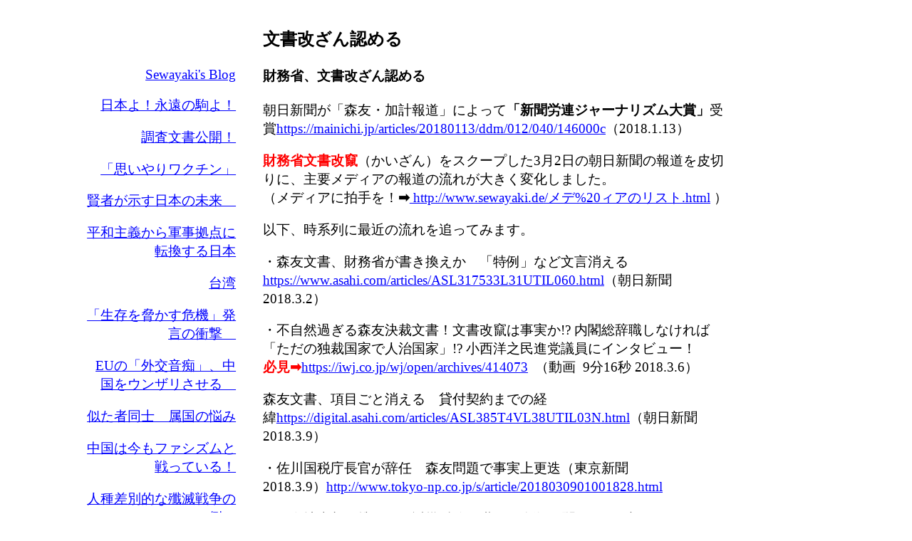

--- FILE ---
content_type: text/html; charset=UTF-8
request_url: https://sewayaki.de/index.php?id=114
body_size: 14360
content:
<!DOCTYPE html>
<html>
  <head>
    <link rel="stylesheet" type="text/css" href="style.css">
  </head>
  <body>
    <div align="right" id="QuickLaunch">
		<p class=QuickLaunch><a href="index.php?id=0">Sewayaki's Blog</a></p><p class=QuickLaunch><a href="index.php?id=499">日本よ！永遠の駒よ！</a></p><p class=QuickLaunch><a href="index.php?id=498">調査文書公開！</a></p><p class=QuickLaunch><a href="index.php?id=497">「思いやりワクチン」</a></p><p class=QuickLaunch><a href="index.php?id=496">賢者が示す日本の未来　</a></p><p class=QuickLaunch><a href="index.php?id=495">平和主義から軍事拠点に転換する日本</a></p><p class=QuickLaunch><a href="index.php?id=494">台湾</a></p><p class=QuickLaunch><a href="index.php?id=493">「生存を脅かす危機」発言の衝撃　</a></p><p class=QuickLaunch><a href="index.php?id=492">EUの「外交音痴」、中国をウンザリさせる　</a></p><p class=QuickLaunch><a href="index.php?id=491">似た者同士　属国の悩み</a></p><p class=QuickLaunch><a href="index.php?id=490">中国は今もファシズムと戦っている！</a></p><p class=QuickLaunch><a href="index.php?id=489">人種差別的な殲滅戦争の例　</a></p><p class=QuickLaunch><a href="index.php?id=488">これが人間のやることか！　</a></p><p class=QuickLaunch><a href="index.php?id=487">ロシアゲートこそがプーチン悪魔化の道具だった！</a></p><p class=QuickLaunch><a href="index.php?id=486">目撃証言がメディアの嘘を暴く  　Ⅱ</a></p><p class=QuickLaunch><a href="index.php?id=485">目撃証言がメディアの嘘を暴く　Ⅰ</a></p><p class=QuickLaunch><a href="index.php?id=484">地獄絵そのもの　</a></p><p class=QuickLaunch><a href="index.php?id=483">ガザの証言　</a></p><p class=QuickLaunch><a href="index.php?id=482">プーチンとトランプのアラスカでの記者会見</a></p><p class=QuickLaunch><a href="index.php?id=481">原爆投下80周年記念式典　</a></p><p class=QuickLaunch><a href="index.php?id=480">この世の地獄！</a></p><p class=QuickLaunch><a href="index.php?id=479">命は食にあり！　</a></p><p class=QuickLaunch><a href="index.php?id=478">外国人移民政策はどうあるべきか　</a></p><p class=QuickLaunch><a href="index.php?id=477">参政党の中身は？</a></p><p class=QuickLaunch><a href="index.php?id=476">甲斐正康氏　社民党公認候補　</a></p><p class=QuickLaunch><a href="index.php?id=475">れいわ新選組　「緊急事態条項とめろ!」　</a></p><p class=QuickLaunch><a href="index.php?id=474">戦争の起こる仕組みと結果について</a></p><p class=QuickLaunch><a href="index.php?id=473">れいわ新選組　</a></p><p class=QuickLaunch><a href="index.php?id=472">ジェフリー・サックス 教授</a></p><p class=QuickLaunch><a href="index.php?id=471">「悪事はいつかバレる」の例</a></p><p class=QuickLaunch><a href="index.php?id=470">玄米食のおすすめ</a></p><p class=QuickLaunch><a href="index.php?id=469">英国帝国主義とBBC　</a></p><p class=QuickLaunch><a href="index.php?id=468">西洋文明の敗北　</a></p><p class=QuickLaunch><a href="index.php?id=467">トランプ流「世直し」　嘘がバレつつある！　</a></p><p class=QuickLaunch><a href="index.php?id=466">講演「平和の地政学」　</a></p><p class=QuickLaunch><a href="index.php?id=465">トランプ流「世直し」 米露交渉</a></p><p class=QuickLaunch><a href="index.php?id=464">トランプ流「世直し」  Ⅱ　</a></p><p class=QuickLaunch><a href="index.php?id=463">トランプ流「世直し」開始</a></p><p class=QuickLaunch><a href="index.php?id=462">政権転覆の手口で他国支配の歴史を誇る国  Ⅰ  </a></p><p class=QuickLaunch><a href="index.php?id=461">ウクライナ問題の真相を探る   </a></p><p class=QuickLaunch><a href="index.php?id=460">キリロフ少将殺害の動機は？　</a></p><p class=QuickLaunch><a href="index.php?id=459">日本がヤバイ！　Ⅰ　</a></p><p class=QuickLaunch><a href="index.php?id=458">「陰謀論者」による陰謀探査報告　Ⅱ</a></p><p class=QuickLaunch><a href="index.php?id=457">気候変動の宇宙物理学</a></p><p class=QuickLaunch><a href="index.php?id=456">「陰謀論者」による陰謀探査報告　Ⅰ</a></p><p class=QuickLaunch><a href="index.php?id=455">「薬物有害反応（＝副作用）」について</a></p><p class=QuickLaunch><a href="index.php?id=454">嘘と無知が積み重なり核の脅威に Ⅱ</a></p><p class=QuickLaunch><a href="index.php?id=453">嘘と無知が積み重なり核の脅威に  Ⅰ   </a></p><p class=QuickLaunch><a href="index.php?id=452">欧州デジタルサービス法</a></p><p class=QuickLaunch><a href="index.php?id=451">「従来の“風邪”が5類感染症になる」</a></p><p class=QuickLaunch><a href="index.php?id=450">「新型インフルエンザ等対策政府行動計画」</a></p><p class=QuickLaunch><a href="index.php?id=449">「情報戦」の時代をどう生き抜くか  Ⅰ</a></p><p class=QuickLaunch><a href="index.php?id=448">NGOという隠れ蓑に騙されてはいけない！</a></p><p class=QuickLaunch><a href="index.php?id=447"> 農業政策から考える　</a></p><p class=QuickLaunch><a href="index.php?id=446">世界終末時計　Ⅱ</a></p><p class=QuickLaunch><a href="index.php?id=445">世界終末時計  Ⅰ</a></p><p class=QuickLaunch><a href="index.php?id=444">人間らしく生きるために命をかけて戦う人々</a></p><p class=QuickLaunch><a href="index.php?id=443">さて日本人は日本をどうする？ Ⅲ　</a></p><p class=QuickLaunch><a href="index.php?id=442">日本と世界を救うために戦う人々</a></p><p class=QuickLaunch><a href="index.php?id=441">さて日本人は日本をどうする？ Ⅱ   </a></p><p class=QuickLaunch><a href="index.php?id=440">さて日本人は日本をどうする？ Ⅰ　</a></p><p class=QuickLaunch><a href="index.php?id=439">こんな「お注射」お断り！</a></p><p class=QuickLaunch><a href="index.php?id=438">人類に対する重大な犯罪Ⅰ</a></p><p class=QuickLaunch><a href="index.php?id=437">WHOのIHR国際保健規則と「パンデミック条約」</a></p><p class=QuickLaunch><a href="index.php?id=436">自分の頭で考え判断する練習に  Ⅱ　</a></p><p class=QuickLaunch><a href="index.php?id=435">「沖縄有事は日本有事！」を肌で感じるために</a></p><p class=QuickLaunch><a href="index.php?id=434">超過死亡　</a></p><p class=QuickLaunch><a href="index.php?id=433">福島原発事故から13年</a></p><p class=QuickLaunch><a href="index.php?id=432">「パレスチナを解放せよ!」</a></p><p class=QuickLaunch><a href="index.php?id=431">自分の頭で考え判断する練習に</a></p><p class=QuickLaunch><a href="index.php?id=430">入植、占領、民族浄化を止める運動</a></p><p class=QuickLaunch><a href="index.php?id=429">「オリバー・ストーン オン プーチン」　</a></p><p class=QuickLaunch><a href="index.php?id=428">欧米がプーチンを毛嫌いする理由</a></p><p class=QuickLaunch><a href="index.php?id=427">「民族浄化」Ⅲ　</a></p><p class=QuickLaunch><a href="index.php?id=426">「民族浄化」Ⅱ</a></p><p class=QuickLaunch><a href="index.php?id=425">パンデミック条約</a></p><p class=QuickLaunch><a href="index.php?id=424">「民族浄化」Ⅰ　</a></p><p class=QuickLaunch><a href="index.php?id=423">宮沢孝幸京大准教授</a></p><p class=QuickLaunch><a href="index.php?id=422">情報コントロールに立ち向かおう！</a></p><p class=QuickLaunch><a href="index.php?id=421">地球を脱ゲーム化する　</a></p><p class=QuickLaunch><a href="index.php?id=420">「地球文明構想」</a></p><p class=QuickLaunch><a href="index.php?id=419">中国を違う目で見ると…</a></p><p class=QuickLaunch><a href="index.php?id=418">プロパガンダとの戦い　</a></p><p class=QuickLaunch><a href="index.php?id=417">ゼレンスキーの実像 </a></p><p class=QuickLaunch><a href="index.php?id=416">バイデンvsプーチン　</a></p><p class=QuickLaunch><a href="index.php?id=415">今こそ、西側では聞かれないアフリカの声を聞こう！　</a></p><p class=QuickLaunch><a href="index.php?id=414">「ウクライナ侵攻」が起きた理由　　</a></p><p class=QuickLaunch><a href="index.php?id=413">嘘で成り立つ戦争をいつまで続けるのか？　</a></p><p class=QuickLaunch><a href="index.php?id=412">平和への道を指し示す人　</a></p><p class=QuickLaunch><a href="index.php?id=411">太郎くん、日本を救う</a></p><p class=QuickLaunch><a href="index.php?id=410">まだ懲りずにワクチン接種推奨？　</a></p><p class=QuickLaunch><a href="index.php?id=409">核汚染水の海洋投棄!</a></p><p class=QuickLaunch><a href="index.php?id=408">包括的な多国間主義のためのパートナーシップ　</a></p><p class=QuickLaunch><a href="index.php?id=407">「非常に危険!」　</a></p><p class=QuickLaunch><a href="index.php?id=406">原爆投下を反省しない国は歴史を繰り返す</a></p><p class=QuickLaunch><a href="index.php?id=405">世界が知るべき真実Ⅰ　</a></p><p class=QuickLaunch><a href="index.php?id=404">WHOの変身　</a></p><p class=QuickLaunch><a href="index.php?id=403">強欲資本主義の行き着く先　</a></p><p class=QuickLaunch><a href="index.php?id=402">緩衝国としての日本の安全保障を考える　</a></p><p class=QuickLaunch><a href="index.php?id=401">プリゴジン「反乱」？</a></p><p class=QuickLaunch><a href="index.php?id=400">世界の終わりを待ちながら</a></p><p class=QuickLaunch><a href="index.php?id=399">今こそ、和平交渉を！</a></p><p class=QuickLaunch><a href="index.php?id=398">ウクライナ情勢</a></p><p class=QuickLaunch><a href="index.php?id=397">戦争がやって来る　</a></p><p class=QuickLaunch><a href="index.php?id=396">事実・真実はひとつ！</a></p><p class=QuickLaunch><a href="index.php?id=395">「今こそ停戦を！」</a></p><p class=QuickLaunch><a href="index.php?id=394">「STOP！コロナワクチン」</a></p><p class=QuickLaunch><a href="index.php?id=393">コロナワクチンについて　</a></p><p class=QuickLaunch><a href="index.php?id=392">侵略者は誰？誰が誰を包囲している？　</a></p><p class=QuickLaunch><a href="index.php?id=391">日本の将来を託せそうな議員を紹介</a></p><p class=QuickLaunch><a href="index.php?id=390">動画でたどる～戦争 </a></p><p class=QuickLaunch><a href="index.php?id=389">嘘はバレ、メッキは剥げる！　</a></p><p class=QuickLaunch><a href="index.php?id=388">隠しても、いつかはバレる悪事かな！続編　</a></p><p class=QuickLaunch><a href="index.php?id=387">隠しても、いつかはバレる悪事かな！　</a></p><p class=QuickLaunch><a href="index.php?id=386">死の「ピースメーカー」</a></p><p class=QuickLaunch><a href="index.php?id=385">アングロサクソンの歴史と日本</a></p><p class=QuickLaunch><a href="index.php?id=384">「世界で最初に飢えるのは日本…」</a></p><p class=QuickLaunch><a href="index.php?id=383">世界紛争と米ドル　</a></p><p class=QuickLaunch><a href="index.php?id=382">台湾有事のリアル　</a></p><p class=QuickLaunch><a href="index.php?id=381">戦争のやらせ方　</a></p><p class=QuickLaunch><a href="index.php?id=380">無用の長物＝原発　</a></p><p class=QuickLaunch><a href="index.php?id=379">「文明の調和」演説　</a></p><p class=QuickLaunch><a href="index.php?id=378">日本列島が米国本土の「盾」と「矛」に！</a></p><p class=QuickLaunch><a href="index.php?id=377">子供へのワクチン接種を決める前に必見！　</a></p><p class=QuickLaunch><a href="index.php?id=376"> 簡単に洗脳されることの罪　</a></p><p class=QuickLaunch><a href="index.php?id=375">過去にも破壊計画があった！</a></p><p class=QuickLaunch><a href="index.php?id=374">ワクチン接種しない『努力』を！ </a></p><p class=QuickLaunch><a href="index.php?id=373">自民党一皮むけば統一教会、二皮むけば…！</a></p><p class=QuickLaunch><a href="index.php?id=372">クリミア橋爆破　</a></p><p class=QuickLaunch><a href="index.php?id=371">誰のための何のための戦争なのか？！</a></p><p class=QuickLaunch><a href="index.php?id=370">「武器供与でなく停戦を！」</a></p><p class=QuickLaunch><a href="index.php?id=369">「文明の衝突とロシア国家哲学」</a></p><p class=QuickLaunch><a href="index.php?id=368">ロシア破壊のシナリオがあった！　</a></p><p class=QuickLaunch><a href="index.php?id=367">未来は選べる!　</a></p><p class=QuickLaunch><a href="index.php?id=366">プロパガンダそれとも真実 ?  Ⅲ　 </a></p><p class=QuickLaunch><a href="index.php?id=365">プロパガンダそれとも真実？ Ⅱ　 </a></p><p class=QuickLaunch><a href="index.php?id=364">ワクチン、知ることが恐い真実</a></p><p class=QuickLaunch><a href="index.php?id=363">「ウクライナで起こっていること」</a></p><p class=QuickLaunch><a href="index.php?id=362">ロシアの弱体化！</a></p><p class=QuickLaunch><a href="index.php?id=361">プロパガンダの魔力を無力化する</a></p><p class=QuickLaunch><a href="index.php?id=360">NATO　vs　ロシア　</a></p><p class=QuickLaunch><a href="index.php?id=359">プロパガンダ　それとも　真実？　</a></p><p class=QuickLaunch><a href="index.php?id=358">ウクライナ危機について　</a></p><p class=QuickLaunch><a href="index.php?id=357">「ウクライナ危機について」</a></p><p class=QuickLaunch><a href="index.php?id=356"> アゾフについて</a></p><p class=QuickLaunch><a href="index.php?id=355">戦争はすでに始まっていた！ </a></p><p class=QuickLaunch><a href="index.php?id=354">和平を急げ！</a></p><p class=QuickLaunch><a href="index.php?id=353">ウクライナの真実　Ⅲ　</a></p><p class=QuickLaunch><a href="index.php?id=352">ウクライナの真実　Ⅳ</a></p><p class=QuickLaunch><a href="index.php?id=351">ウクライナの真実　Ⅱ　</a></p><p class=QuickLaunch><a href="index.php?id=350">「ウクライナの真実」</a></p><p class=QuickLaunch><a href="index.php?id=349">「NATO東方拡大」</a></p><p class=QuickLaunch><a href="index.php?id=348">ロシアとウクライナの女性たちの声</a></p><p class=QuickLaunch><a href="index.php?id=347">「ウクライナ危機」</a></p><p class=QuickLaunch><a href="index.php?id=346">ポストコロナの時代をどう生きる？　</a></p><p class=QuickLaunch><a href="index.php?id=345">「コロナ反撃パッケージ」？！　</a></p><p class=QuickLaunch><a href="index.php?id=344">日本改革のための医療経済学</a></p><p class=QuickLaunch><a href="index.php?id=343">ワクチンだけではコロナ対策にならない可能性について</a></p><p class=QuickLaunch><a href="index.php?id=342"> 『民主主義が後退している国』</a></p><p class=QuickLaunch><a href="index.php?id=341">日本のコロナ感染者激減の理由を考える</a></p><p class=QuickLaunch><a href="index.php?id=340">瀬戸内寂聴さん死去</a></p><p class=QuickLaunch><a href="index.php?id=339">衆議院選挙で見えてきたことは…</a></p><p class=QuickLaunch><a href="index.php?id=338">★選挙に行こう４</a></p><p class=QuickLaunch><a href="index.php?id=337">★選挙に行こう３</a></p><p class=QuickLaunch><a href="index.php?id=336">★選挙に行こう２　</a></p><p class=QuickLaunch><a href="index.php?id=335">★選挙に行こう！　</a></p><p class=QuickLaunch><a href="index.php?id=334">2021　衆議院総選挙情報　Ⅵ　</a></p><p class=QuickLaunch><a href="index.php?id=333">2021　衆議院総選挙情報　Ⅴ　</a></p><p class=QuickLaunch><a href="index.php?id=332">2021衆院選情報　Ⅳ  　　</a></p><p class=QuickLaunch><a href="index.php?id=331">2021衆院選情報　Ⅲ</a></p><p class=QuickLaunch><a href="index.php?id=330"> 2021年衆院選挙情報　Ⅱ</a></p><p class=QuickLaunch><a href="index.php?id=329">2021年衆院選挙情報　</a></p><p class=QuickLaunch><a href="index.php?id=328">「CO2ニュートラル」という神話 Ⅱ　</a></p><p class=QuickLaunch><a href="index.php?id=327">情報操作？</a></p><p class=QuickLaunch><a href="index.php?id=326">「CO2ニュートラル」という神話 Ⅰ</a></p><p class=QuickLaunch><a href="index.php?id=325">『Minamata』――人類の犯し続ける罪</a></p><p class=QuickLaunch><a href="index.php?id=324">「不朽の自由作戦」＆「自由の番人作戦」</a></p><p class=QuickLaunch><a href="index.php?id=323">「テロとの戦い」でテロリスト倍々に！</a></p><p class=QuickLaunch><a href="index.php?id=322">日本に忍び寄るミサイル戦争の危機　</a></p><p class=QuickLaunch><a href="index.php?id=321"> 戦前を引きずる日本の入管行政</a></p><p class=QuickLaunch><a href="index.php?id=320">ウィシュマさんの死で露呈した日本の裏の顔</a></p><p class=QuickLaunch><a href="index.php?id=319">アフガニスタンの教訓 </a></p><p class=QuickLaunch><a href="index.php?id=318">今からでも遅くない！</a></p><p class=QuickLaunch><a href="index.php?id=317">ヒロシマを蹴って《立つ鳥跡を濁す》IOC！　</a></p><p class=QuickLaunch><a href="index.php?id=316">小水力発電・ソーラーシェアリング</a></p><p class=QuickLaunch><a href="index.php?id=315">菜種油でコロナ対策？</a></p><p class=QuickLaunch><a href="index.php?id=314">『種苗法改正がもたらす闇』</a></p><p class=QuickLaunch><a href="index.php?id=313">中国・北朝鮮の脅威？　</a></p><p class=QuickLaunch><a href="index.php?id=312">最大の成果は「脱貧困」</a></p><p class=QuickLaunch><a href="index.php?id=311">「刑務所ビジネス」に終止符？　</a></p><p class=QuickLaunch><a href="index.php?id=310">「中国包囲」の全体像を見る</a></p><p class=QuickLaunch><a href="index.php?id=309">「重要土地利用規制法案」</a></p><p class=QuickLaunch><a href="index.php?id=308">「医療法改正案」可決・成立　</a></p><p class=QuickLaunch><a href="index.php?id=307">ナクバ（大災厄）から73年  </a></p><p class=QuickLaunch><a href="index.php?id=306">自民党政権、改憲にまっしぐら　</a></p><p class=QuickLaunch><a href="index.php?id=305">日本をも世界をも危険にさらす五輪開催</a></p><p class=QuickLaunch><a href="index.php?id=304">イスラエル・パレスチナ間の不均衡な戦い　</a></p><p class=QuickLaunch><a href="index.php?id=303"> 「緊張緩和」でアジアにも世界にも平和を！　</a></p><p class=QuickLaunch><a href="index.php?id=302">「自民党国民投票法改正案」反対の声を！ </a></p><p class=QuickLaunch><a href="index.php?id=301">「国民投票法改正」</a></p><p class=QuickLaunch><a href="index.php?id=300">「コロナ対策は自助でやれ！」</a></p><p class=QuickLaunch><a href="index.php?id=299">「日米共同訓練をやめてくれ！」</a></p><p class=QuickLaunch><a href="index.php?id=298">「国民投票法改悪」迫る！　</a></p><p class=QuickLaunch><a href="index.php?id=297">インド株B.1.617が日本にも！　</a></p><p class=QuickLaunch><a href="index.php?id=296">菅総理は対決と紛争を決意？！</a></p><p class=QuickLaunch><a href="index.php?id=295">欧米マスメディアが見せない世界 　Ⅱ  </a></p><p class=QuickLaunch><a href="index.php?id=294">「私が原発を止めた理由」</a></p><p class=QuickLaunch><a href="index.php?id=293">プーチン、ノックアウト反撃に出る！　</a></p><p class=QuickLaunch><a href="index.php?id=292">バイデンが大統領である理由</a></p><p class=QuickLaunch><a href="index.php?id=291">米中外交協議での激しいバトル</a></p><p class=QuickLaunch><a href="index.php?id=290">国民の命より原発マネーのほうが大事とは!　</a></p><p class=QuickLaunch><a href="index.php?id=289">欧米マスメディアが見せない世界Ⅰ　</a></p><p class=QuickLaunch><a href="index.php?id=288">国民の命の方が政治的対立より大事　　スプートニクVワクチン</a></p><p class=QuickLaunch><a href="index.php?id=287">覇権国が地球上に残した爪痕　Ⅰ　</a></p><p class=QuickLaunch><a href="index.php?id=286">コロナ克服の鍵➡「無症状感染者」の発見と隔離！</a></p><p class=QuickLaunch><a href="index.php?id=285">米国発環境汚染　Ⅱ　遺伝子組み換え作物と除草剤/殺虫剤</a></p><p class=QuickLaunch><a href="index.php?id=284">自民党に末期症状が出ているが…</a></p><p class=QuickLaunch><a href="index.php?id=283">「分散型発電」</a></p><p class=QuickLaunch><a href="index.php?id=282">米国発環境汚染　Ⅰ  　核実験と原発による放射能汚染</a></p><p class=QuickLaunch><a href="index.php?id=281">メチル水銀中毒症　マグロは危険？！　</a></p><p class=QuickLaunch><a href="index.php?id=280">「世界の警察官　アメリカ」の治安崩壊？！</a></p><p class=QuickLaunch><a href="index.php?id=279">菅氏の『つかみがね』８６億円超！</a></p><p class=QuickLaunch><a href="index.php?id=278">「同盟国」アメリカに踊らされる日本</a></p><p class=QuickLaunch><a href="index.php?id=277">「ウィズ・コロナ」で大失敗！　「ゼロ・コロナ」にゴール変更を！</a></p><p class=QuickLaunch><a href="index.php?id=276">《連合の正体見たり枯れ神津》　</a></p><p class=QuickLaunch><a href="index.php?id=275">「安倍・菅政権は何によって支えられているのか」</a></p><p class=QuickLaunch><a href="index.php?id=274">「属国は何を押しつけられてきたか」</a></p><p class=QuickLaunch><a href="index.php?id=273">中村哲さんの一周忌に　2020.12.04</a></p><p class=QuickLaunch><a href="index.php?id=272">自民党「国民投票法改正案」</a></p><p class=QuickLaunch><a href="index.php?id=271">日本の種苗法改定はRCEP（自由貿易協定の一種）と関連！</a></p><p class=QuickLaunch><a href="index.php?id=270">種苗法改正案の審議が始まる　</a></p><p class=QuickLaunch><a href="index.php?id=269">コロナの抗体は時間経つと減少!!  　マスクの効果</a></p><p class=QuickLaunch><a href="index.php?id=268">独裁政治との戦い始まる</a></p><p class=QuickLaunch><a href="index.php?id=267">【大阪都構想】大阪市民の大勝利が日本の地方を救う力に！</a></p><p class=QuickLaunch><a href="index.php?id=266">日本の首相は「権力快感おじさん」と呼ばれるポンコツ独裁者</a></p><p class=QuickLaunch><a href="index.php?id=265">福島原発汚染水の海洋放出、回避可能！　福島住民の声を聞け！</a></p><p class=QuickLaunch><a href="index.php?id=264">「核兵器禁止条約」条約発効に</a></p><p class=QuickLaunch><a href="index.php?id=263">危険な原発事故汚染水の海洋放出</a></p><p class=QuickLaunch><a href="index.php?id=262">中曽根康弘元総理合同葬問題</a></p><p class=QuickLaunch><a href="index.php?id=261">日本学術会議推薦者任命拒否問題　Ⅱ</a></p><p class=QuickLaunch><a href="index.php?id=260">日本学術会議推薦者任命拒否問題　Ⅰ</a></p><p class=QuickLaunch><a href="index.php?id=259">「学問の自由」は国を照らす燈台！</a></p><p class=QuickLaunch><a href="index.php?id=258">メディアのリスト</a></p><p class=QuickLaunch><a href="index.php?id=257">菅新総理の素顔　Ⅱ　</a></p><p class=QuickLaunch><a href="index.php?id=256">石破さんってどんな人？</a></p><p class=QuickLaunch><a href="index.php?id=255">石破氏排除に動いた力</a></p><p class=QuickLaunch><a href="index.php?id=254">「世界で最も影響力のある100人」の一人として選出されて</a></p><p class=QuickLaunch><a href="index.php?id=253">新総理菅義偉の素顔</a></p><p class=QuickLaunch><a href="index.php?id=252">SARSで17年ワクチンができないわけ</a></p><p class=QuickLaunch><a href="index.php?id=251">日本発PＣＲ検査手法・検査機が海外で普及？！</a></p><p class=QuickLaunch><a href="index.php?id=250">「敵基地攻撃能力保有」を阻止しよう！</a></p><p class=QuickLaunch><a href="index.php?id=249">慰安所をつくっていた証拠あり！</a></p><p class=QuickLaunch><a href="index.php?id=248">新型コロナをめぐる「ニセ医学」に騙されないために</a></p><p class=QuickLaunch><a href="index.php?id=247">2020.8.15: 75回目の敗戦忌</a></p><p class=QuickLaunch><a href="index.php?id=246">ヒロシマ　あの原爆投下は何だったのか？</a></p><p class=QuickLaunch><a href="index.php?id=245">米中関係悪化―日本の未来は？</a></p><p class=QuickLaunch><a href="index.php?id=244">赤恥かき捨て政治、どこまで許す？</a></p><p class=QuickLaunch><a href="index.php?id=243">日本に広がる「優生思想」に☐氏も感染？！</a></p><p class=QuickLaunch><a href="index.php?id=242">「種苗法改正」後の生活シミュレーション</a></p><p class=QuickLaunch><a href="index.php?id=241">新型コロナの治療薬 　Ⅰ</a></p><p class=QuickLaunch><a href="index.php?id=240">スーパーシティ特区</a></p><p class=QuickLaunch><a href="index.php?id=239">医療保健行政の再建</a></p><p class=QuickLaunch><a href="index.php?id=238">検察庁法改正案固執の裏に</a></p><p class=QuickLaunch><a href="index.php?id=237">検察庁法改正問題</a></p><p class=QuickLaunch><a href="index.php?id=236">コロナ騒動裏でショックドクトリンⅢ</a></p><p class=QuickLaunch><a href="index.php?id=235">トリチウム水の海洋放出についてhttps</a></p><p class=QuickLaunch><a href="index.php?id=234">種苗法改定-自家増殖-採種-禁止法案-</a></p><p class=QuickLaunch><a href="index.php?id=233">「#検察庁法改正案に抗議します」</a></p><p class=QuickLaunch><a href="index.php?id=232">「バカな大将、敵より怖い」Ⅲ</a></p><p class=QuickLaunch><a href="index.php?id=231">大学の独自判断による「医療維新」！</a></p><p class=QuickLaunch><a href="index.php?id=230">「馬鹿な大将、敵より怖い！」  Ⅱ</a></p><p class=QuickLaunch><a href="index.php?id=229">「種苗法改正」後の生活シミュレーション</a></p><p class=QuickLaunch><a href="index.php?id=228">「種苗法改定」迫る！</a></p><p class=QuickLaunch><a href="index.php?id=227">パルスオキシメーターでCOVID-19感染の重症化を予測？！</a></p><p class=QuickLaunch><a href="index.php?id=226">“韓国の成功事例”が憎い？！</a></p><p class=QuickLaunch><a href="index.php?id=225">「馬鹿な大将、敵より怖い」</a></p><p class=QuickLaunch><a href="index.php?id=224">食生活でコロナ対策</a></p><p class=QuickLaunch><a href="index.php?id=223">政権がPCR検査を断固増やさない理由は</a></p><p class=QuickLaunch><a href="index.php?id=222">医療崩壊の懸念</a></p><p class=QuickLaunch><a href="index.php?id=221">中国の脅威？</a></p><p class=QuickLaunch><a href="index.php?id=220">新型コロナはどこから</a></p><p class=QuickLaunch><a href="index.php?id=219">「新型コロナウイルス情報発信」開設！</a></p><p class=QuickLaunch><a href="index.php?id=218">日本のコロナ対策は…？！</a></p><p class=QuickLaunch><a href="index.php?id=217">コロナウイルスにどう取り組むか</a></p><p class=QuickLaunch><a href="index.php?id=216">森友事件　闇を照らす声を聴け！</a></p><p class=QuickLaunch><a href="index.php?id=215">コロナ騒動裏でショックドクトリン　Ⅱ</a></p><p class=QuickLaunch><a href="index.php?id=214">コロナ騒動裏でショックドクトリン</a></p><p class=QuickLaunch><a href="index.php?id=213">「iPS細胞研究費95％削減ごり押し」の動機を探る</a></p><p class=QuickLaunch><a href="index.php?id=212">「早期英語教育」☞日本が危ない！</a></p><p class=QuickLaunch><a href="index.php?id=211">コロナウイルスの「基本再生産数」</a></p><p class=QuickLaunch><a href="index.php?id=210">「施政方針演説」検証</a></p><p class=QuickLaunch><a href="index.php?id=209">イラク占領と「日本モデル」</a></p><p class=QuickLaunch><a href="index.php?id=208">暗殺！自衛隊に中東派遣命令！</a></p><p class=QuickLaunch><a href="index.php?id=207">中村哲氏は誰に殺された？</a></p><p class=QuickLaunch><a href="index.php?id=206">なぜ逮捕状が取り消されたのか</a></p><p class=QuickLaunch><a href="index.php?id=205">日本が世界に貢献できる道は、これだ！</a></p><p class=QuickLaunch><a href="index.php?id=204">重大決定迫る！</a></p><p class=QuickLaunch><a href="index.php?id=203">「日本への原発導入元祖」死去</a></p><p class=QuickLaunch><a href="index.php?id=202">れいわ新選組　山本太郎を追って　（2）</a></p><p class=QuickLaunch><a href="index.php?id=201">アーマーレビー堤防で洪水対策を！</a></p><p class=QuickLaunch><a href="index.php?id=200">アベ政権のまやかしとその正体　  Ⅲ</a></p><p class=QuickLaunch><a href="index.php?id=199">アベ政権のまやかしとその正体　 Ⅱ</a></p><p class=QuickLaunch><a href="index.php?id=198">アベ政権のまやかしとその正体　Ⅰ</a></p><p class=QuickLaunch><a href="index.php?id=197">自民党のマッチポンプ</a></p><p class=QuickLaunch><a href="index.php?id=196">れいわ新選組　山本太郎を追って　（１）　北海道</a></p><p class=QuickLaunch><a href="index.php?id=195">集会・言論の自由</a></p><p class=QuickLaunch><a href="index.php?id=194">「幸福実現党」に幽霊が！？</a></p><p class=QuickLaunch><a href="index.php?id=193">日本がゴミ箱になる近未来</a></p><p class=QuickLaunch><a href="index.php?id=192">日本と韓国の近代史！ Ⅱ</a></p><p class=QuickLaunch><a href="index.php?id=191">日本と韓国の近代史！</a></p><p class=QuickLaunch><a href="index.php?id=190">米国にとって日本は何</a></p><p class=QuickLaunch><a href="index.php?id=189">米国は従属国の独裁を好む</a></p><p class=QuickLaunch><a href="index.php?id=188">戦争すれば国は弱くなるんですよ</a></p><p class=QuickLaunch><a href="index.php?id=187">あの二個は「人体実験」だった！</a></p><p class=QuickLaunch><a href="index.php?id=186">史実を認める勇気を！</a></p><p class=QuickLaunch><a href="index.php?id=185">「核と日本〕」を動画でたどる</a></p><p class=QuickLaunch><a href="index.php?id=184">日米安保で日本、経済破綻か？！</a></p><p class=QuickLaunch><a href="index.php?id=183">経済制裁で墓穴を掘る似たもの同士</a></p><p class=QuickLaunch><a href="index.php?id=182">「有志連合」って？</a></p><p class=QuickLaunch><a href="index.php?id=181">国民民主、改憲勢力へ鞍替えか？！</a></p><p class=QuickLaunch><a href="index.php?id=180">第25回参議院選挙から民意を汲み取ると</a></p><p class=QuickLaunch><a href="index.php?id=179">「官邸参戦？静岡に異変」</a></p><p class=QuickLaunch><a href="index.php?id=178">自民党の街頭演説で</a></p><p class=QuickLaunch><a href="index.php?id=177">自民党の街頭演説で</a></p><p class=QuickLaunch><a href="index.php?id=176">候補者の政策課題</a></p><p class=QuickLaunch><a href="index.php?id=175">参院選の主要争点にすべきは、これ   doc</a></p><p class=QuickLaunch><a href="index.php?id=174">国民の生活苦など、鼻にもかけない自民党！</a></p><p class=QuickLaunch><a href="index.php?id=173">「複雑心奇形」に放射能の影響が！？</a></p><p class=QuickLaunch><a href="index.php?id=172">血税で欠陥機大量購入</a></p><p class=QuickLaunch><a href="index.php?id=171">米国のママが始めた運動が世界の潮流に！</a></p><p class=QuickLaunch><a href="index.php?id=170">松下電器中国の「厳正声明文」</a></p><p class=QuickLaunch><a href="index.php?id=169">除草剤で発癌リスク「４１％増」？！</a></p><p class=QuickLaunch><a href="index.php?id=168">「森林経営管理法改正法案」審議中！</a></p><p class=QuickLaunch><a href="index.php?id=167">「種苗法改正」</a></p><p class=QuickLaunch><a href="index.php?id=166">憲法学の「神様」樋口陽一氏にIWJがインタビュー</a></p><p class=QuickLaunch><a href="index.php?id=165">古館伊知郎が訴える緊急事態条項の危うさ</a></p><p class=QuickLaunch><a href="index.php?id=164">アベノミクスの尻拭いを緊急事態条項で</a></p><p class=QuickLaunch><a href="index.php?id=163">統一した韓国と北朝鮮は機会の地だ</a></p><p class=QuickLaunch><a href="index.php?id=162">政治を正す方法</a></p><p class=QuickLaunch><a href="index.php?id=161">日米安保関係の原理原則 2</a></p><p class=QuickLaunch><a href="index.php?id=160">日米安保関係の原理原則 1</a></p><p class=QuickLaunch><a href="index.php?id=159">「アベノミクス」の偽装を暴く 3）</a></p><p class=QuickLaunch><a href="index.php?id=158">『維新の正体』</a></p><p class=QuickLaunch><a href="index.php?id=157">「 金子文子と朴烈」</a></p><p class=QuickLaunch><a href="index.php?id=156">「アベノミクス」の偽装を暴く ２）</a></p><p class=QuickLaunch><a href="index.php?id=155">小川淳也衆議院議員の演説</a></p><p class=QuickLaunch><a href="index.php?id=154">ベネズエラの平和と安定のために</a></p><p class=QuickLaunch><a href="index.php?id=153">ベネズエラ情勢</a></p><p class=QuickLaunch><a href="index.php?id=152">医療費削減のため安楽死</a></p><p class=QuickLaunch><a href="index.php?id=151">「アベノミクス」の偽装を暴く １）</a></p><p class=QuickLaunch><a href="index.php?id=150">『アメリカの汚名』2)</a></p><p class=QuickLaunch><a href="index.php?id=149">『アメリカの汚名』1)</a></p><p class=QuickLaunch><a href="index.php?id=148">米中覇権交代 2)</a></p><p class=QuickLaunch><a href="index.php?id=147">米中覇権交代 1)</a></p><p class=QuickLaunch><a href="index.php?id=146">水道の「再公営化」</a></p><p class=QuickLaunch><a href="index.php?id=145">水道法改正が成立！</a></p><p class=QuickLaunch><a href="index.php?id=144">大阪日日新聞論説委員</a></p><p class=QuickLaunch><a href="index.php?id=143">「徴用工」と「外国人技能実習生」</a></p><p class=QuickLaunch><a href="index.php?id=142">爪を隠した新緊急事態条項</a></p><p class=QuickLaunch><a href="index.php?id=141">全国知事会が…！</a></p><p class=QuickLaunch><a href="index.php?id=140">沖縄米軍基地に関するデマ検証</a></p><p class=QuickLaunch><a href="index.php?id=139">『全土基地方式』</a></p><p class=QuickLaunch><a href="index.php?id=138">日本列島“不沈空母化“</a></p><p class=QuickLaunch><a href="index.php?id=137">『英語化は愚民化』</a></p><p class=QuickLaunch><a href="index.php?id=136">植民地化の言語政策</a></p><p class=QuickLaunch><a href="index.php?id=135">改憲勢力を動かす巨大な闇の力</a></p><p class=QuickLaunch><a href="index.php?id=134">集団強姦事件またもや不起訴に！</a></p><p class=QuickLaunch><a href="index.php?id=133">「国民の権利」を「国民の義務」に？！</a></p><p class=QuickLaunch><a href="index.php?id=132">原爆投下の日に</a></p><p class=QuickLaunch><a href="index.php?id=131">「ナチスの手口」から学んだ？！</a></p><p class=QuickLaunch><a href="index.php?id=130">ギャンブル依存症</a></p><p class=QuickLaunch><a href="index.php?id=129">北朝鮮専門の課が新設</a></p><p class=QuickLaunch><a href="index.php?id=128">カジノ実施法案</a></p><p class=QuickLaunch><a href="index.php?id=127">「災害」 と 「緊急事態条項」</a></p><p class=QuickLaunch><a href="index.php?id=126">KAROSHI 大国日本</a></p><p class=QuickLaunch><a href="index.php?id=125">「働かせホーダイ」</a></p><p class=QuickLaunch><a href="index.php?id=124">家庭菜園でも自家採種はできない？！</a></p><p class=QuickLaunch><a href="index.php?id=123">ゆがめられた政治と教育</a></p><p class=QuickLaunch><a href="index.php?id=122">子宮頸癌ワクチン</a></p><p class=QuickLaunch><a href="index.php?id=121">市民の不満爆発！</a></p><p class=QuickLaunch><a href="index.php?id=120">偽証・捏造・改竄</a></p><p class=QuickLaunch><a href="index.php?id=119">米国の軍事オプション</a></p><p class=QuickLaunch><a href="index.php?id=118">「教育の独立を守った！」</a></p><p class=QuickLaunch><a href="index.php?id=117">教育現場不当介入</a></p><p class=QuickLaunch><a href="index.php?id=116">「都迷惑防止条例改正」</a></p><p class=QuickLaunch><a href="index.php?id=115">「原発忌」</a></p><p class=QuickLaunch><a href="index.php?id=114"><b>文書改ざん認める</b></a></p><p class=QuickLaunch><a href="index.php?id=113">道徳教育の教科化</a></p><p class=QuickLaunch><a href="index.php?id=112">マイナンバー不記載</a></p><p class=QuickLaunch><a href="index.php?id=111">『アメリカの汚名』</a></p><p class=QuickLaunch><a href="index.php?id=110">「眼横鼻直」</a></p><p class=QuickLaunch><a href="index.php?id=109">憲法改正より日米地位協定の改定を！</a></p><p class=QuickLaunch><a href="index.php?id=108">労働時間延長の偉大な効果</a></p><p class=QuickLaunch><a href="index.php?id=107">村本大輔氏・爆笑コント</a></p><p class=QuickLaunch><a href="index.php?id=106">「戦争放棄」だけが生き延びる道！</a></p><p class=QuickLaunch><a href="index.php?id=105">1945年を繰り返すな！</a></p><p class=QuickLaunch><a href="index.php?id=104">イタリアの「五つ星運動」</a></p><p class=QuickLaunch><a href="index.php?id=103">米国の軍事オプション</a></p><p class=QuickLaunch><a href="index.php?id=102">「全滅させられる訓練」!</a></p><p class=QuickLaunch><a href="index.php?id=101">「指揮権密約」で自衛隊は…！</a></p><p class=QuickLaunch><a href="index.php?id=100">「種子を支配するものが世界を制する」</a></p><p class=QuickLaunch><a href="index.php?id=99">「民進党分裂」に関する極秘報告書</a></p><p class=QuickLaunch><a href="index.php?id=98">トランプ米大統領訪日</a></p><p class=QuickLaunch><a href="index.php?id=97">「野党再編」と 「野党共闘」</a></p><p class=QuickLaunch><a href="index.php?id=96">安倍総理、国連総会で演説</a></p><p class=QuickLaunch><a href="index.php?id=95">衆院解散選挙 2017年10月</a></p><p class=QuickLaunch><a href="index.php?id=94">プーチンが北朝鮮問題を解決する</a></p><p class=QuickLaunch><a href="index.php?id=93">福沢諭吉 と「ブラック企業」化の関係は？</a></p><p class=QuickLaunch><a href="index.php?id=92">日本の学校教育の「アメリカ化」</a></p><p class=QuickLaunch><a href="index.php?id=91">核シェルターより「草の根 反核運動」</a></p><p class=QuickLaunch><a href="index.php?id=90">よみがえる亡霊</a></p><p class=QuickLaunch><a href="index.php?id=89">忖度を生む「内閣府の肥大化」</a></p><p class=QuickLaunch><a href="index.php?id=88">「日本会議の研究」</a></p><p class=QuickLaunch><a href="index.php?id=87">厚生省は正気か？！</a></p><p class=QuickLaunch><a href="index.php?id=86">公職選挙法違反の応援演説</a></p><p class=QuickLaunch><a href="index.php?id=85">国家ファースト</a></p><p class=QuickLaunch><a href="index.php?id=84">安倍内閣支持率急降下！</a></p><p class=QuickLaunch><a href="index.php?id=83">臨時国会の召集を！</a></p><p class=QuickLaunch><a href="index.php?id=82">「小さな火」が戦火に変わる</a></p><p class=QuickLaunch><a href="index.php?id=81">国民が戦争モードに！？</a></p><p class=QuickLaunch><a href="index.php?id=80">暴かれた共謀罪の正体！</a></p><p class=QuickLaunch><a href="index.php?id=79">「ナチス病」日本で蔓延！？</a></p><p class=QuickLaunch><a href="index.php?id=78">北朝鮮が核開発に固執する理由</a></p><p class=QuickLaunch><a href="index.php?id=77">「北朝鮮の脅威」報道</a></p><p class=QuickLaunch><a href="index.php?id=76">森友学園問題 国会審議を与党が妨害か!</a></p><p class=QuickLaunch><a href="index.php?id=75">敵基地攻撃能力の保有</a></p><p class=QuickLaunch><a href="index.php?id=74">先制攻撃の非現実性</a></p><p class=QuickLaunch><a href="index.php?id=73">森友学園の闇</a></p><p class=QuickLaunch><a href="index.php?id=72">「テロ等準備罪」実は「共謀罪」</a></p><p class=QuickLaunch><a href="index.php?id=71">水道民営化「貧乏人は水を飲むな！」？</a></p><p class=QuickLaunch><a href="index.php?id=70">「教育勅語」とは？</a></p><p class=QuickLaunch><a href="index.php?id=69">「家庭教育支援法」本当の狙い</a></p><p class=QuickLaunch><a href="index.php?id=68">「朝鮮戦争終結」☞「日本独立」</a></p><p class=QuickLaunch><a href="index.php?id=67">「沖縄ヘイトデマ」の意図</a></p><p class=QuickLaunch><a href="index.php?id=66">デマには真実で対抗を！</a></p><p class=QuickLaunch><a href="index.php?id=65">「一に辺野古、二に辺野古！」</a></p><p class=QuickLaunch><a href="index.php?id=64">台湾 脱原発へ！</a></p><p class=QuickLaunch><a href="index.php?id=63">日本の奪われた空</a></p><p class=QuickLaunch><a href="index.php?id=62">「逃げ切れ！日本の医療！」</a></p><p class=QuickLaunch><a href="index.php?id=61">『TPPのバスの終着駅は日本文明の墓場だ』</a></p><p class=QuickLaunch><a href="index.php?id=60">オスプレイ墜落事故</a></p><p class=QuickLaunch><a href="index.php?id=59">「積極的平和」の正体はこれ！</a></p><p class=QuickLaunch><a href="index.php?id=58">「勾留中に暴行死」 拷問？</a></p><p class=QuickLaunch><a href="index.php?id=57">「TPP協定」 は死語に？</a></p><p class=QuickLaunch><a href="index.php?id=56">世界一高い日本の選挙供託金</a></p><p class=QuickLaunch><a href="index.php?id=55">中村哲とアフガニスタン</a></p><p class=QuickLaunch><a href="index.php?id=54">泉田新潟県知事</a></p><p class=QuickLaunch><a href="index.php?id=53">伊方原発、ついに再稼動！</a></p><p class=QuickLaunch><a href="index.php?id=52">「押しつけ憲法」否定の新資料発見！</a></p><p class=QuickLaunch><a href="index.php?id=51">2016年8月15日</a></p><p class=QuickLaunch><a href="index.php?id=50">今、沖縄で 起こっていることは「鎮圧」だ！</a></p><p class=QuickLaunch><a href="index.php?id=49">市民運動が実った！</a></p><p class=QuickLaunch><a href="index.php?id=48">高江沖縄米軍基地 １）</a></p><p class=QuickLaunch><a href="index.php?id=47">高江沖縄米軍基地 ２）</a></p><p class=QuickLaunch><a href="index.php?id=46">高江沖縄米軍基地 ３）</a></p><p class=QuickLaunch><a href="index.php?id=45">「チェルノブイリ法」</a></p><p class=QuickLaunch><a href="index.php?id=44">「不正選挙防止」と「開票作業の観覧」</a></p><p class=QuickLaunch><a href="index.php?id=43">戦争反対の人のための選挙情報</a></p><p class=QuickLaunch><a href="index.php?id=42">自民党議員を落選させよう！（金銭疑惑）</a></p><p class=QuickLaunch><a href="index.php?id=41">「独裁と戦争」は「反共政策」から始まる！</a></p><p class=QuickLaunch><a href="index.php?id=40">「野党共闘」民進党の本気度は？！</a></p><p class=QuickLaunch><a href="index.php?id=39">「惨事便乗型・壊憲」に要注意！</a></p><p class=QuickLaunch><a href="index.php?id=38">「TPPは悪い貿易だ！」「批准してはいけない！」</a></p><p class=QuickLaunch><a href="index.php?id=37">原発（核湯沸かし器）の恐怖</a></p><p class=QuickLaunch><a href="index.php?id=36">ベルギーで自爆テロ!  原発が危ない！</a></p><p class=QuickLaunch><a href="index.php?id=35">「世界報道自由ランキング」</a></p><p class=QuickLaunch><a href="index.php?id=34">日本の市民の「反核運動」</a></p><p class=QuickLaunch><a href="index.php?id=33">自民党とＣＩＡのただならぬ関係</a></p><p class=QuickLaunch><a href="index.php?id=32">電力小売全面自由化</a></p><p class=QuickLaunch><a href="index.php?id=31">「個人番号カードを申請しない」</a></p><p class=QuickLaunch><a href="index.php?id=30">メデ ィアのリスト</a></p><p class=QuickLaunch><a href="index.php?id=29">ＮＨＫへ　意見メールを！</a></p><p class=QuickLaunch><a href="index.php?id=28">チェルノブイリ30年目の真実と福島</a></p><p class=QuickLaunch><a href="index.php?id=27">緊急事態条項に警鐘！</a></p><p class=QuickLaunch><a href="index.php?id=26">「小学校道徳教育の驚きの実態」</a></p><p class=QuickLaunch><a href="index.php?id=25">日米合同委員会 ＝日米軍のトップ＋日本の高級官僚</a></p><p class=QuickLaunch><a href="index.php?id=24">鳩山元総理が明かす「辺野古新基地」の真相</a></p><p class=QuickLaunch><a href="index.php?id=23">ＣＶ２２オスプレイの横田配備</a></p><p class=QuickLaunch><a href="index.php?id=22">自民党政府の戦争準備</a></p><p class=QuickLaunch><a href="index.php?id=21">東西ドイツの実験―「過去との対決」</a></p><p class=QuickLaunch><a href="index.php?id=20">最悪のシナリオ「日本列島が最終処分場に」？！</a></p><p class=QuickLaunch><a href="index.php?id=19">「神社本庁」は  安倍内閣を支配する極右団体では？</a></p><p class=QuickLaunch><a href="index.php?id=18">自民党政権の目指す「緊急事態条項」</a></p><p class=QuickLaunch><a href="index.php?id=17">「国民洗脳マニュアル」</a></p><p class=QuickLaunch><a href="index.php?id=16">目を覚まそう！ 「TPP 大筋合意」？！</a></p><p class=QuickLaunch><a href="index.php?id=15">「緊急事態条項」の危険性―――「知る」ことは「力」！</a></p><p class=QuickLaunch><a href="index.php?id=14">戦争に向かわせる力</a></p><p class=QuickLaunch><a href="index.php?id=13">積極的平和主義</a></p><p class=QuickLaunch><a href="index.php?id=12">国家緊急権</a></p><p class=QuickLaunch><a href="index.php?id=11">ドイツのワイマール憲法はいつの間にか変わっていた</a></p><p class=QuickLaunch><a href="index.php?id=10">「世界平和」に貢献する道を選ぶのか、「共滅」に加担する道を進むのか？</a></p><p class=QuickLaunch><a href="index.php?id=9">「安全保障関連法」が参議院本会議で暴力的な形で強行採決！</a></p><p class=QuickLaunch><a href="index.php?id=8">「国民主権」を実地に移そう！</a></p><p class=QuickLaunch><a href="index.php?id=7">小西洋之議員「憲法奪還の戦いがこれから始まる！」</a></p><p class=QuickLaunch><a href="index.php?id=6">「雨垂れ石を穿つ」</a></p><p class=QuickLaunch><a href="index.php?id=5">自公民よ、国民は怒っている！</a></p><p class=QuickLaunch><a href="index.php?id=4">子孫のために取り入れさせよう</a></p><p class=QuickLaunch><a href="index.php?id=3">草の根サイト  「戦後70年、私は謝りたい」</a></p><p class=QuickLaunch><a href="index.php?id=2">山本太郎議員、国会質疑に命をかける！</a></p><p class=QuickLaunch><a href="index.php?id=1">Nagasaki</a></p></div>
    <div id="Title">
      <h1>
        <b>
		文書改ざん認める        </b>
      </h1>
    </div>
     <div id="Content">
        <p class="Body">
<b>財務省、文書改ざん認める<br/></b><br/>朝日新聞が「森友・加計報道」によって<b>「新聞労連ジャーナリズム大賞」</b>受賞<u><a href="https://mainichi.jp/articles/20180113/ddm/012/040/146000c">https://mainichi.jp/articles/20180113/ddm/012/040/146000c</a></u>（2018.1.13）

</p>
<p class="Body">
<font color="red"><b>財務省文書改竄</b></font>（かいざん）をスクープした3月2日の朝日新聞の報道を皮切りに、主要メディアの報道の流れが大きく変化しました。<br/>（メディアに拍手を！<b>➡</b><u><a href="http://www.sewayaki.de/メデ ィアのリスト.html"> http://www.sewayaki.de/メデ%20ィアのリスト.html</a></u> ）

</p>
<p class="Body">
</p>
<p class="Body">
以下、時系列に最近の流れを追ってみます。

</p>
<p class="Body">
・森友文書、財務省が書き換えか　「特例」など文言消える<u><a href="https://www.asahi.com/articles/ASL317533L31UTIL060.html">https://www.asahi.com/articles/ASL317533L31UTIL060.html</a></u>（朝日新聞2018.3.2）

</p>
<p class="Body">
・不自然過ぎる森友決裁文書！文書改竄は事実か!?  内閣総辞職しなければ「ただの独裁国家で人治国家」!?  小西洋之民進党議員にインタビュー！<br/><font color="red"><b>必見➡</b></font><u><a href="https://iwj.co.jp/wj/open/archives/414073">https://iwj.co.jp/wj/open/archives/414073</a></u>  （動画  9分16秒 2018.3.6）

</p>
<p class="Body">
森友文書、項目ごと消える　貸付契約までの経緯<u><a href="https://digital.asahi.com/articles/ASL385T4VL38UTIL03N.html">https://digital.asahi.com/articles/ASL385T4VL38UTIL03N.html</a></u>（朝日新聞2018.3.9）

</p>
<p class="Body">
・佐川国税庁長官が辞任　森友問題で事実上更迭（東京新聞  2018.3.9）<u><a href="http://www.tokyo-np.co.jp/s/article/2018030901001828.html">http://www.tokyo-np.co.jp/s/article/2018030901001828.html</a></u>
</p>
<p class="Body">
・国有地売却に携わった近畿財務局職員が自殺! 問題との関連不明<u><a href="http://www.sankei.com/west/news/180309/wst1803090052-n1.html">http://www.sankei.com/west/news/180309/wst1803090052-n1.html</a></u>（産経2018.3.9）<br/> 森友公文書捏造疑惑と音声データ全容発覚！日本共産党宮本岳志氏インタビュー <br/><font color="red"><b>必見➡</b></font><u><a href="https://iwj.co.jp/wj/open/archives/414259">https://iwj.co.jp/wj/open/archives/414259</a></u>   （動画  8分41秒  2018.3.9 ）

</p>
<p class="Body">
</p>
<p class="Body">
<b>森友文書・改竄（かいざん）財務省認める   </b>2018.3.10

</p>
<p class="Body">
</p>
<p class="Body">
・森友文書の書き換え認める 財務省、12日に国会報告（共同通信 2018.3.10）<u><a href="https://this.kiji.is/345139472235234401?c=39546741839462401">https://this.kiji.is/345139472235234401?c=39546741839462401</a></u>
</p>
<p class="Body">
・財務省「森友文書」ねつ造疑惑 野党合同ヒアリング <br/>文書改竄は安倍総理の「関与あれば辞任」発言から!? 辰巳孝太郎議員が指摘！ 理財局次長は「理財局みずからの判断」と政治家の関与を否定！<br/><font color="red"><b>必見➡</b></font><u><a href="https://iwj.co.jp/wj/open/archives/414611">https://iwj.co.jp/wj/open/archives/414611</a></u> （動画 8分19秒   2018.3.12 ）

</p>
<p class="Body">
・安倍総理・昭恵夫人の名前も削除!? 財務省が森友公文書改竄を認めた！<br/>国政調査権発動!? 内閣総辞職!? 福島みずほ参院議員インタビュー<br/><font color="red"><b>必見➡</b></font><u><a href="https://iwj.co.jp/wj/open/archives/414713">https://iwj.co.jp/wj/open/archives/414713</a></u> （動画  10分32秒  2018.3.12 ）

</p>
<p class="Body">
・改竄、電子鑑識で判明　大阪地検、ＰＣデータ復元 <br/>（<u><a href="http://www.sankei.com/affairs/news/180314/afr1803140002-n1.html">http://www.sankei.com/affairs/news/180314/afr1803140002-n1.html</a></u> (産経2018.3.14）

</p>
<p class="Body">
・自殺した職員メモ 「自分１人の責任にされてしまう」（NHK  2018.3.15）

</p>
<p class="Body">
・改ざん前文書の存在、首相に報告―官邸の文書改ざん把握の経過<br/><u><a href="http://www.tokyo-np.co.jp/article/politics/list/201803/CK2018031602000145.html">http://www.tokyo-np.co.jp/article/politics/list/201803/CK2018031602000145.html</a></u>（東京新聞 2018.3.16）

</p>
<p class="Body">
・今度は財務省理財局係長 森友問題で“2人目”の自殺者か？<br/> <u><a href="https://www.nikkan-gendai.com/articles/view/news/225270/2">https://www.nikkan-gendai.com/articles/view/news/225270/2</a></u>（日刊ゲンダイ 2018.3.16）<br/>・森友公文書改竄の怒りが日に日に拡大！官邸前に市民が押し寄せる！<br/>「総辞職しろ」「責任とれよ」雨のなか怒号止まず<br/>森友公文書改竄問題に対して真相を追及する<b>官邸前大抗議行動</b> <br/><font color="red"><b>必見➡</b></font><u><a href="https://iwj.co.jp/wj/open/archives/415010">https://iwj.co.jp/wj/open/archives/415010</a></u>    （動画 7分43秒 2018.3.16 ）

</p>
<p class="Body">
・首相答弁の影響認める　森友文書改ざんで理財局長<u><a href="http://www.tokyo-np.co.jp/article/economics/list/201803/CK2018031702000143.html">http://www.tokyo-np.co.jp/article/economics/list/201803/CK2018031702000143.html</a></u>（東京新聞2018.3.17）

</p>
<p class="Body">
参議院インターネット審議中継  <u><a href="http://www.webtv.sangiin.go.jp/webtv/index.php">http://www.webtv.sangiin.go.jp/webtv/index.php</a></u><br/>衆議院インターネット審議中継  <u><a href="http://www.shugiintv.go.jp/jp/index.php">http://www.shugiintv.go.jp/jp/index.php</a></u>
</p>
<p class="Body">
<u><b>意見、要望 を伝えよう！<br/></b><br/></u>希望の党       ➡<b> </b><u><a href="https://kibounotou.jp/contact">https://kibounotou.jp/contact</a></u><br/>共産党           ➡<font color="blue"> http://www.jcp.or.jp/web_info/mail.html</font><br/>社民党           ➡ <u><a href="http://www5.sdp.or.jp/central/inq/inq.htm">http://www5.sdp.or.jp/central/inq/inq.htm</a></u><br/>自由党           ➡<u><a href="http://www.seikatsu1.jp/contact">http://www.seikatsu1.jp/contact</a></u><br/>自由民主党   ➡ <u><a href="https://www.jimin.jp/voice/">https://www.jimin.jp/voice/</a></u><br/>日本維新の会➡<font color="blue"> https://o-ishin.jp/contact/</font><br/>民主党           ➡ <u><a href="https://www.minshin.or.jp/form/contact/request">https://www.minshin.or.jp/form/contact/request</a></u><br/>立憲民主党   ➡ <u><a href="https://cdp-japan.net/goiken/">https://cdp-japan.net/goiken/</a></u><br/>「国会議員 - Yahoo!みんなの政治」  <u><a href="https://seiji.yahoo.co.jp/giin/">https://seiji.yahoo.co.jp/giin/</a></u><br/>「 国会議員に民意を伝えよう！」 <u><a href="http://democracy.minibird.jp/">http://democracy.minibird.jp/</a></u><br/>メデ ィアのリスト <u><a href="http://www.sewayaki.de/メデ ィアのリスト.html">http://www.sewayaki.de/メデ%20ィアのリスト.html</a></u>
</p>
<p class="Body">
<br/><br/>
</p>    </div>
  </body>
</html>	
	

--- FILE ---
content_type: text/css
request_url: https://sewayaki.de/style.css
body_size: 149
content:
#QuickLaunch {
   position:absolute;
   top:75px;
   left:100px;
   width:250px;
   padding:0px;
   margin:0px;
   border:0px solid #000000;
}

#Title {
   position:absolute;
   top:20px;
   left:350px;
   width:700px;
   padding:0px;0px;
   margin:0px;
   border:0px solid #000000;
}

#Content {
   position:absolute;
   top:75px;
   left:350px;
   width:700px;
   padding:0px;0px;
   margin:0px;
   border:0px solid #000000;
}

/* Style Definitions */
p.QuickLaunch {
  margin:5mm;
  font-size:14pt;
  font-family:"Segoe UI","sans-serif";
  color:black;
  mso-ansi-language:EN-US;
}
p.Body {
  margin:5mm;
  font-size:14pt;
  font-family:"Segoe UI","sans-serif";
  color:black;
  mso-ansi-language:EN-US;
}
p.BodyCite {
  margin:5mm;
  font-size:14pt;
  font-family:"Segoe UI","sans-serif";
  color:blue;
  mso-ansi-language:EN-US;
}
p.QuickLaunchLink {
  margin:5mm;
  font-size:10pt;
  font-family:"Segoe UI","sans-serif";
  color:blue;
  mso-ansi-language:EN-US;
}
h1 {
  margin:5mm;
  font-size:18pt;
  font-family:"Segoe UI","sans-serif"; 
  color: black;
}
h2 {
  font-size:16pt;
  font-family:"Segoe UI","sans-serif"; 
  color: black;
}
a:link {
  color:blue;
}      /* unvisited link */
a:visited {
  color:blue;
}      /* visited link */
a:hover {
  color:#FF00FF;
}      /* mouse over link */
a:active {
  color:#000000;
}      /* selected link */
